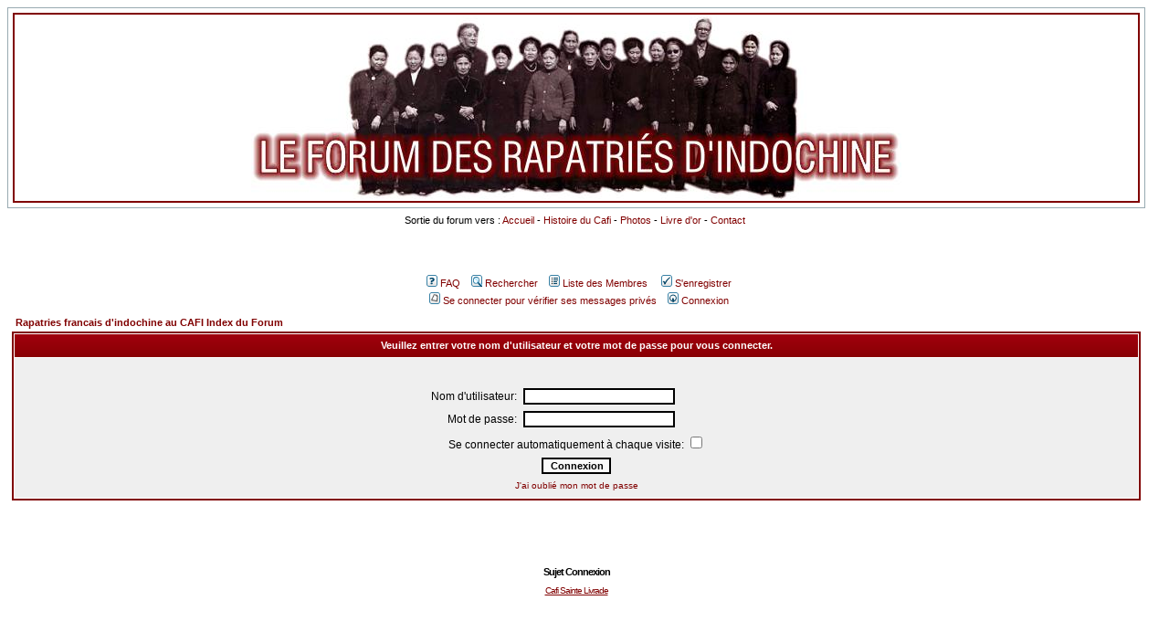

--- FILE ---
content_type: text/html; charset=iso-8859-1
request_url: https://www.rapatries-vietnam.org/forum/login.php?redirect=posting.php&mode=quote&p=1574
body_size: 3655
content:
<!DOCTYPE HTML PUBLIC "-//W3C//DTD HTML 4.01 Transitional//EN">
<html dir="LTR">

<script type="text/javascript">
window.google_analytics_uacct = "UA-12168149-4";
</script>

<head>
<meta http-equiv="Content-Type" content="text/html; charset=ISO-8859-1">
<META name="charset" content="ISO-8859-1">
<META name="expires" content="never">
<meta name="identifier-url" content="http://www.rapatries-vietnam.org">
<meta name="description" content="Rapatriés français d'indochine au Camp de Saint-Livrade (CAFI) depuis 50 ans. Souvenirs, forum et mobilisation contre les futurs aménagements non concertés.">
<meta NAME="robots" content="index, follow, all">
<meta NAME="Author" content="CEP CAFI">
<META NAME="rating" CONTENT="General">
<link rel="shortcut icon" href="https://www.rapatries-vietnam.org/viet0.gif" type="image/x-icon" />



<link rel="top" href="./index.php" title="Rapatries francais d'indochine au CAFI Index du Forum" />
<link rel="search" href="./search.php" title="Rechercher" />
<link rel="help" href="./faq.php" title="FAQ" />
<link rel="author" href="./memberlist.php" title="Liste des Membres" />

<title>Cafi camp Sainte Livrade : Connexion</title>
<style type="text/css">
<!--
body {
	background-color: #FFFFFF;
	scrollbar-face-color: #DEE3E7;
	scrollbar-highlight-color: #FFFFFF;
	scrollbar-shadow-color: #DEE3E7;
	scrollbar-3dlight-color: #D1D7DC;
	scrollbar-arrow-color:  #800000;
	scrollbar-track-color: #EFEFEF;
	scrollbar-darkshadow-color: #98AAB1;
}

font,th,td,p { font-family: Verdana, Arial, Helvetica, sans-serif }
a:link,a:active,a:visited { color : #800000; }
a:hover		{ text-decoration: underline; color : #C00000; }
hr	{ height: 0px; border: solid #D1D7DC 0px; border-top-width: 1px;}

.bodyline	{ background-color: #FFFFFF; border: 1px #98AAB1 solid; }
.forumline	{ background-color: #FFFFFF; border: 2px #800000 solid; }


td.row1	{ background-color: #EFEFEF; }
td.row2	{ background-color: #DEE3E7; }
td.row3	{ background-color: #D1D7DC; }

td.rowpic {
		background-color: #FFFFFF;
		background-image: url(templates/subSilver/images/cellpic2.jpg);
		background-repeat: repeat-y;
}


th	{
	color: #ffffff; font-size: 11px; font-weight : bold;
	background-color: #800000; height: 25px;
	background-image: url(templates/subSilver/images/cellpic3.gif);
}

td.cat,td.catHead,td.catSides,td.catLeft,td.catRight,td.catBottom {
			background-image: url(templates/subSilver/images/cellpic1.gif);
			background-color:#D1D7DC; border: #FFFFFF; border-style: solid; height: 28px;
}

td.cat,td.catHead,td.catBottom {
	height: 29px;
	border-width: 0px 0px 0px 0px;
}
th.thHead,th.thSides,th.thTop,th.thLeft,th.thRight,th.thBottom,th.thCornerL,th.thCornerR {
	font-weight: bold; border: #FFFFFF; border-style: solid; height: 28px;
}
td.row3Right,td.spaceRow {
	background-color: #D1D7DC; border: #FFFFFF; border-style: solid;
}

th.thHead,td.catHead { font-size: 12px; border-width: 1px 1px 0px 1px; }
th.thSides,td.catSides,td.spaceRow	 { border-width: 0px 1px 0px 1px; }
th.thRight,td.catRight,td.row3Right	 { border-width: 0px 1px 0px 0px; }
th.thLeft,td.catLeft	  { border-width: 0px 0px 0px 1px; }
th.thBottom,td.catBottom  { border-width: 0px 1px 1px 1px; }
th.thTop	 { border-width: 1px 0px 0px 0px; }
th.thCornerL { border-width: 1px 0px 0px 1px; }
th.thCornerR { border-width: 1px 1px 0px 0px; }

.maintitle	{
	font-weight: bold; font-size: 22px; font-family: "Trebuchet MS",Verdana, Arial, Helvetica, sans-serif;
	text-decoration: none; line-height : 120%; color : #000000;
}

.gen { font-size : 12px; }
.genmed { font-size : 11px; }
.gensmall { font-size : 10px; }
.gen,.genmed,.gensmall { color : #000000; }
a.gen,a.genmed,a.gensmall { color: #800000; text-decoration: none; }
a.gen:hover,a.genmed:hover,a.gensmall:hover	{ color: #C00000; text-decoration: underline; }

.mainmenu		{ font-size : 11px; color : #000000 }
a.mainmenu		{ text-decoration: none; color : #800000;  }
a.mainmenu:hover{ text-decoration: underline; color : #C00000; }

.cattitle		{ font-weight: bold; font-size: 12px ; letter-spacing: 1px; color : #800000}
a.cattitle		{ text-decoration: none; color : #800000; }
a.cattitle:hover{ text-decoration: underline; }

.forumlink		{ font-weight: bold; font-size: 12px; color : #800000; }
a.forumlink 	{ text-decoration: none; color : #800000; }
a.forumlink:hover{ text-decoration: underline; color : #C00000; }

.nav			{ font-weight: bold; font-size: 11px; color : #000000;}
a.nav			{ text-decoration: none; color : #800000; }
a.nav:hover		{ text-decoration: underline; }

.topictitle,h1,h2	{ font-weight: bold; font-size: 11px; color : #000000; }
a.topictitle:link   { text-decoration: none; color : #800000; }
a.topictitle:visited { text-decoration: none; color : #800000; }
a.topictitle:hover	{ text-decoration: underline; color : #C00000; }

.name			{ font-size : 11px; color : #000000;}
.postdetails		{ font-size : 10px; color : #000000; }

.postbody { font-size : 12px; line-height: 18px}
a.postlink:link	{ text-decoration: none; color : #800000 }
a.postlink:visited { text-decoration: none; color : #800000; }
a.postlink:hover { text-decoration: underline; color : #C00000}

.code {
	font-family: Courier, 'Courier New', sans-serif; font-size: 11px; color: #006600;
	background-color: #FAFAFA; border: #D1D7DC; border-style: solid;
	border-left-width: 1px; border-top-width: 1px; border-right-width: 1px; border-bottom-width: 1px
}

.quote {
	font-family: Verdana, Arial, Helvetica, sans-serif; font-size: 11px; color: #444444; line-height: 125%;
	background-color: #FAFAFA; border: #D1D7DC; border-style: solid;
	border-left-width: 1px; border-top-width: 1px; border-right-width: 1px; border-bottom-width: 1px
}

.copyright		{ font-size: 10px; font-family: Verdana, Arial, Helvetica, sans-serif; color: #444444; letter-spacing: -1px;}
a.copyright		{ color: #444444; text-decoration: none;}
a.copyright:hover { color: #000000; text-decoration: underline;}

input,textarea, select {
	color : #000000;
	font: normal 11px Verdana, Arial, Helvetica, sans-serif;
	border-color : #000000;
}

input.post, textarea.post, select {
	background-color : #FFFFFF;
}

input { text-indent : 2px; }

input.button {
	background-color : #EFEFEF;
	color : #000000;
	font-size: 11px; font-family: Verdana, Arial, Helvetica, sans-serif;
}

input.mainoption {
	background-color : #FAFAFA;
	font-weight : bold;
}

input.liteoption {
	background-color : #FAFAFA;
	font-weight : normal;
}

.helpline { background-color: #DEE3E7; border-style: none; }

.marquee         {color: #FFFFFF; font-family: verdana; font-size: 10pt; font-weight: bold; text-decoration: none; }
.marquee:link    {color: #FFFFFF; font-family: verdana; font-size: 10pt; font-weight: bold; text-decoration: none; }
.marquee:visited {color: #FFFFFF; font-family: verdana; font-size: 10pt; font-weight: bold; text-decoration: none; }
.marquee:hover   {color: #FFFF00; font-family: verdana; font-size: 10pt; font-weight: bold; text-decoration: none; }

@import url("templates/subSilver/formIE.css");
-->
</style>

<script language="Javascript" type="text/javascript">
<!--
	if ( 0 )
	{
		window.open('privmsg.php?mode=newpm', '_phpbbprivmsg', 'HEIGHT=225,resizable=yes,WIDTH=400');;
	}
//-->
</script>



</head>
<body bgcolor="#FFFFFF" text="#000000" link="#800000" vlink="#800000">

<a name="top"></a>

<table width="100%" cellspacing="0" cellpadding="5" border="0" align="center">
<tr>
<td class="bodyline"><table width="100%" cellspacing="0" cellpadding="0" border="0">

	<tr>
	<td>


<table width="100%" cellpadding="2" cellspacing="0" border="0" class="forumline">
<tr><td height="132">
<div align=center>
        <img border="0" src="forum.jpg" width="712" height="200" alt="CAFI Sainte livrade Noyant, camp de rapatriés d'indochine"></td>
</div>
</td></tr></table>

  	</td></tr></table>



</td></tr><tr>
<td align="center"  valign="middle">

                <table cellspacing="0" cellpadding="2" border="0">
		<tr>
		<td align="center" valign="top" nowrap="nowrap">
		          <span class="mainmenu">Sortie du forum vers :

            <a href="../index.php" class="mainmenu">Accueil</a>&nbsp;-
            <a href="../cafi-histoire.php" alt="Histoire du CAFI et des rapatriés français d'indochine depuis 1956" class="mainmenu">Histoire du Cafi</a>&nbsp;-
            <a href="../photos-rapatries-cafi.php" alt="Galeries de photos du CAFI" class="mainmenu">Photos</a>&nbsp;-
            <a href="../livredor/index.php" alt="Livre d'Or" class="mainmenu">Livre d'or</a>&nbsp;-
            <a href="../contact-cep.php" class="mainmenu">Contact</a>&nbsp;
            </span>
		<br><br>





		<br>
		<br><span class="mainmenu">&nbsp;<a href="faq.php" class="mainmenu"><img src="templates/subSilver/images/icon_mini_faq.gif" width="12" height="13" border="0" alt="FAQ" hspace="3" />FAQ</a></span><span class="mainmenu">&nbsp; &nbsp;<a href="search.php" class="mainmenu"><img src="templates/subSilver/images/icon_mini_search.gif" width="12" height="13" border="0" alt="Rechercher" hspace="3" />Rechercher</a>&nbsp; &nbsp;<a href="memberlist.php" class="mainmenu"><img src="templates/subSilver/images/icon_mini_members.gif" width="12" height="13" border="0" alt="Liste des Membres" hspace="3" />Liste des Membres</a>&nbsp; &nbsp;&nbsp;<a href="https://www.rapatries-vietnam.org/contact-forum.php" class="mainmenu"><img src="templates/subSilver/images/icon_mini_register.gif" width="12" height="13" border="0" alt="S'enregistrer" hspace="3" />S'enregistrer</a></span>
		</td>
		</tr>
		<tr>
		<td height="25" align="center" valign="top" nowrap="nowrap"><span class="mainmenu">&nbsp;&nbsp;<a href="privmsg.php?folder=inbox" class="mainmenu"><img src="templates/subSilver/images/icon_mini_message.gif" width="12" height="13" border="0" alt="Se connecter pour vérifier ses messages privés" hspace="3" />Se connecter pour vérifier ses messages privés</a>&nbsp; &nbsp;<a href="login.php" class="mainmenu"><img src="templates/subSilver/images/icon_mini_login.gif" width="12" height="13" border="0" alt="Connexion" hspace="3" />Connexion</a>&nbsp;</span>
		</td>
		</tr>
		</table>











<form action="login.php" method="post" target="_top">

<table width="100%" cellspacing="2" cellpadding="2" border="0" align="center">
  <tr>
	<td align="left" class="nav"><a href="index.php" class="nav">Rapatries francais d'indochine au CAFI Index du Forum</a></td>
  </tr>
</table>

<table width="100%" cellpadding="4" cellspacing="1" border="0" class="forumline" align="center">
  <tr>
	<th height="25" class="catHead" nowrap="nowrap">Veuillez entrer votre nom d'utilisateur et votre mot de passe pour vous connecter.</th>
  </tr>
  <tr>
	<td class="row1"><table border="0" cellpadding="3" cellspacing="1" width="100%">
		  <tr>
			<td colspan="2" align="center">&nbsp;</td>
		  </tr>
		  <tr>
			<td width="45%" align="right"><span class="gen">Nom d'utilisateur:</span></td>
			<td>
			  <input type="text" name="username" size="25" maxlength="40" value="" />
			</td>
		  </tr>
		  <tr>
			<td align="right"><span class="gen">Mot de passe:</span></td>
			<td>
			  <input type="password" name="password" size="25" maxlength="32" />
			</td>
		  </tr>
		  <tr align="center">
			<td colspan="2"><span class="gen">Se connecter automatiquement à chaque visite: <input type="checkbox" name="autologin" /></span></td>
		  </tr>
		  <tr align="center">
			<td colspan="2"><input type="hidden" name="redirect" value="posting.php?mode=quote&p=1574" /><input type="submit" name="login" class="mainoption" value="Connexion" /></td>
		  </tr>
		  <tr align="center">
			<td colspan="2"><span class="gensmall"><a href="profile.php?mode=sendpassword" class="gensmall">J'ai oublié mon mot de passe</a></span></td>
		  </tr>
		</table></td>
  </tr>
</table>

</form>


<div align="center">
<br>

<script async src="//pagead2.googlesyndication.com/pagead/js/adsbygoogle.js"></script>
<ins class="adsbygoogle"
     style="display:block"
     data-ad-client="ca-pub-4153290977560122"
     data-ad-slot="2087881858"
     data-ad-format="auto"></ins>
<script>
(adsbygoogle = window.adsbygoogle || []).push();
</script>

<br>



<span class="copyright"><br />
<h2>Sujet Connexion</h2>
<a href="http://www.rapatries-vietnam.org" target="_self"  title="4 générations d'eurasiens et indochinois rapatriés du vietnam">Cafi Sainte Livrade</a>
<br /><br /></span><br></div>
<td></tr></table>


<script type="text/javascript">

  var _gaq = _gaq || [];
  _gaq.push(['_setAccount', 'UA-12168149-4']);
  _gaq.push(['_trackPageview']);

  (function() {
    var ga = document.createElement('script'); ga.type = 'text/javascript'; ga.async = true;
    ga.src = ('https:' == document.location.protocol ? 'https://ssl' : 'http://www') + '.google-analytics.com/ga.js';
    var s = document.getElementsByTagName('script')[0]; s.parentNode.insertBefore(ga, s);
  })();

</script>



</body>
</html>

